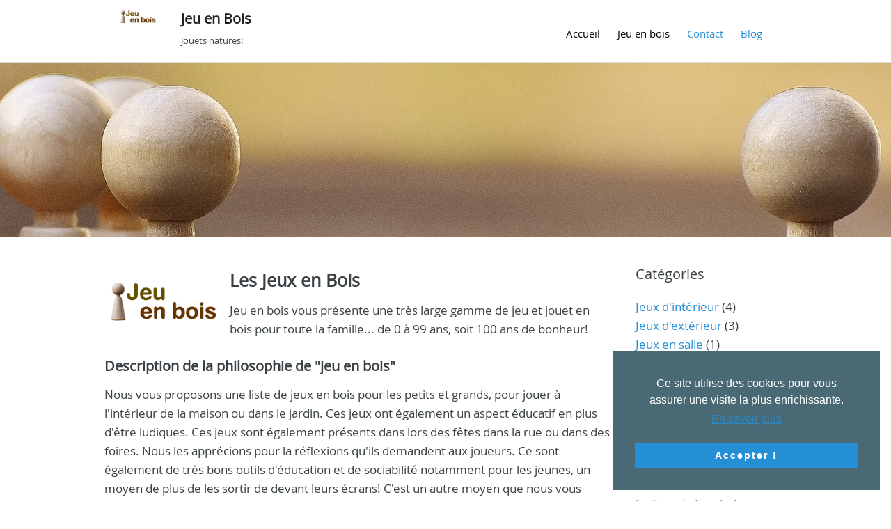

--- FILE ---
content_type: text/html; charset=UTF-8
request_url: http://jeu-en-bois.fr/
body_size: 4537
content:
<!DOCTYPE html>
<html lang="fr">
<head>
	<meta charset="utf-8">
	<meta name="viewport" content="width=device-width, user-scalable=yes, initial-scale=1.0">
	<title>Comment développer son adresse et ses reflexes ? - Jeu en Bois</title>
	<meta name="description" content="Les jeux en bois sont de bonnes idées de cadeaux, peu cher et de bonne qualité... agréables à manipuler ! Découvrez tout un univers..." />
	<meta name="keywords" content="jeu, jeux, univers, jouets, adresse, éducation, réflexion, en bois, bois, métal," />
		<link rel="icon" href="http://jeu-en-bois.fr/themes/defaut/img/favicon.png" />
	<link rel="stylesheet" href="http://jeu-en-bois.fr/themes/defaut/css/plucss.css" media="screen"/>
	<link rel="stylesheet" href="http://jeu-en-bois.fr/themes/defaut/css/theme.css" media="screen"/>
		<link rel="stylesheet" type="text/css" href="http://jeu-en-bois.fr/plugins/site.css" media="screen" />
	<link rel="alternate" type="application/rss+xml" title="Fil Rss des articles" href="http://jeu-en-bois.fr/feed/rss" />
	<link rel="alternate" type="application/rss+xml" title="Fil Rss des commentaires" href="http://jeu-en-bois.fr/feed/rss/commentaires" />
<!-- Global site tag (gtag.js) - Google Analytics -->
<script async src="https://www.googletagmanager.com/gtag/js?id=UA-135506472-1"></script>
<script>
  window.dataLayer = window.dataLayer || [];
  function gtag(){dataLayer.push(arguments);}
  gtag("js", new Date());
  gtag("config", "UA-135506472-1");
</script>
	<link rel="stylesheet" type="text/css" href="http://jeu-en-bois.fr/plugins/share_me/css/print.css" media="print" />
	<link rel="stylesheet" type="text/css" href="//cdnjs.cloudflare.com/ajax/libs/cookieconsent2/3.0.3/cookieconsent.min.css" />
<style>.frame.youtube iframe { border:0; max-width: 560px; max-height: 315px; }</style>
</head>

<body id="top" class="page mode-static">

	<header class="header sticky">

		<div class="container">

			<div class="grid">

				<div class="col sml-6">

					<div class="logo">
					
						<p class="no-margin heading-small" style="font-size: 20px; font-weight: bold;"><a class="maintitle" href="http://jeu-en-bois.fr/" title="Jeu en Bois">Jeu en Bois</a></p>
						<p class="h5" style="margin: 5px 0px 0px 0px;">Jouets natures!</p>
					
					</div>

				</div>

				<div class="col sml-6">

					<nav class="nav">

						<div class="responsive-menu">
							<label for="menu"></label>
							<input type="checkbox" id="menu">
							<ul class="menu">
								
<li class="static menu active" id="static-home"><a href="http://jeu-en-bois.fr/" title="Accueil">Accueil</a></li>
<li class="static menu active" id="static-2"><a href="http://jeu-en-bois.fr/static2/jeu-en-bois-cadeau-enfant" title="Jeu en bois">Jeu en bois</a></li>
<li class="static menu noactive" id="static-contact"><a href="http://jeu-en-bois.fr/contact" title="Contact">Contact</a></li>
								<li class="static menu noactive" id="static-blog"><a href="http://jeu-en-bois.fr/blog" title="Blog">Blog</a></li>							</ul>
						</div>

					</nav>

				</div>

			</div>

		</div>

	</header>
	
	<div class="bg"></div>

	<main class="main">

		<div class="container">

			<div class="grid">

				<div class="content col sml-12 med-9">

					<article class="article static" id="static-page-2">


						<div><h1><img src="http://jeu-en-bois.fr/data/medias/jeu-en-bois-logo.png" alt="logo jeu en bois"  ="" width="180px" align="left">Les Jeux en Bois<br></h1><p>Jeu en bois vous présente une très large gamme de jeu et jouet en bois pour toute la famille... de 0 à 99 ans, soit 100 ans de bonheur!</p><h2>Description de la philosophie de "jeu en bois"</h2></div><div><p>Nous vous proposons une liste de jeux en bois pour les petits et grands, pour jouer à l'intérieur de la maison ou dans le jardin. Ces jeux ont également un aspect éducatif en plus d'être ludiques. Ces jeux sont également présents dans lors des fêtes dans la rue ou dans des foires. Nous les apprécions pour la réflexions qu'ils demandent aux joueurs. Ce sont également de très bons outils d'éducation et de sociabilité notamment pour les jeunes, un moyen de plus de les sortir de devant leurs écrans! C'est un autre moyen que nous vous proposons pour développer leur adresse et leur réflexion. Ces jeux permettent de découvrir d'autres cultures... et pour certain, une époque. </p><p>Nous présentons des jeux traditionnels ou régionaux dont certains sont de grands classiques alors que d'autres viennent d'être inventés ! <br></p><p>La fabrication de ces objets doit être belle, le bois y paricipe pour beaucoup mais nous n'excluons pas également le métal. Nous proposons des jeux dont la manipulation est avant tout agréable. <br></p><p>Voici quelques exemples : jeu de la grenouille, le jeu du remonte-balle ou du "trou qui monte", le jeu de Quilles au Maillet, le jeu de quilles...<br> </p></div><div></div><div><h2>Jeu en bois... Qui sommes-nous?</h2></div><div><p>Nous sommes quelques amoureux des jeux en bois et souhaitons vous faire partager certains d'entre eux que nous avons découvert au cours des dernières années. Cette liste de jeu est complétée au fils des mois.</p></div><div><p>N'hésitez pas à nous faire parvenir d'autres jeux en bois que vous appréciez ainsi qu'une photo et une description des règles. Nous l'étudierons avec attention.</p></div><br>
						
					</article>

				</div>

				
	<aside class="aside col sml-12 med-3">

		<p class="h2">
			Catégories		</p>

		<ul class="cat-list unstyled-list">
			<li id="cat-1"><a class="noactive" href="http://jeu-en-bois.fr/categorie1/jeux-en-bois-d-interieur" title="Jeux d&#039;intérieur">Jeux d&#039;intérieur</a> (4)</li><li id="cat-2"><a class="noactive" href="http://jeu-en-bois.fr/categorie2/jeux-en-bois-d-exterieure" title="Jeux d&#039;extérieur">Jeux d&#039;extérieur</a> (3)</li><li id="cat-4"><a class="noactive" href="http://jeu-en-bois.fr/categorie4/jeux-en-salle" title="Jeux en salle">Jeux en salle</a> (1)</li><li id="cat-6"><a class="noactive" href="http://jeu-en-bois.fr/categorie6/jeux-de-societe" title="Jeux de société">Jeux de société</a> (2)</li><li id="cat-7"><a class="noactive" href="http://jeu-en-bois.fr/categorie7/jeux-de-plateau" title="Jeux de plateau">Jeux de plateau</a> (2)</li>		</ul>

		<p class="h2">
			Derniers articles		</p>

		<ul class="lastart-list unstyled-list">
			<li><a class="noactive" href="http://jeu-en-bois.fr/article5/le-jeu-d-echecs" title="Le jeu d&#039;échecs">Le jeu d&#039;échecs</a></li><li><a class="noactive" href="http://jeu-en-bois.fr/article4/jeu-des-petits-chevaux" title="Jeu des petits chevaux">Jeu des petits chevaux</a></li><li><a class="noactive" href="http://jeu-en-bois.fr/article3/la-boule-flamande" title="La Boule Flamande">La Boule Flamande</a></li><li><a class="noactive" href="http://jeu-en-bois.fr/article2/la-tour-de-froebel" title="La Tour de Froebel">La Tour de Froebel</a></li><li><a class="noactive" href="http://jeu-en-bois.fr/article1/jeu-du-trou-madame" title="Jeu du Trou Madame">Jeu du Trou Madame</a></li>		</ul>

		<p class="h2">
			Mots clés		</p>

		<ul class="tag-list">
			<li class="tag tag-size-8"><a class="noactive" href="http://jeu-en-bois.fr/tag/exterieur" title="extérieur">extérieur</a></li><li class="tag tag-size-6"><a class="noactive" href="http://jeu-en-bois.fr/tag/objectif" title="objectif">objectif</a></li><li class="tag tag-size-6"><a class="noactive" href="http://jeu-en-bois.fr/tag/plateau" title="plateau">plateau</a></li><li class="tag tag-size-6"><a class="noactive" href="http://jeu-en-bois.fr/tag/societe" title="société">société</a></li><li class="tag tag-size-11"><a class="noactive" href="http://jeu-en-bois.fr/tag/a-deux" title="à deux">à deux</a></li><li class="tag tag-size-3"><a class="noactive" href="http://jeu-en-bois.fr/tag/reflexion" title="réflexion">réflexion</a></li><li class="tag tag-size-3"><a class="noactive" href="http://jeu-en-bois.fr/tag/adresse" title="adresse">adresse</a></li><li class="tag tag-size-6"><a class="noactive" href="http://jeu-en-bois.fr/tag/chevaux" title="chevaux">chevaux</a></li><li class="tag tag-size-3"><a class="noactive" href="http://jeu-en-bois.fr/tag/cible" title="cible">cible</a></li><li class="tag tag-size-6"><a class="noactive" href="http://jeu-en-bois.fr/tag/seul" title="seul">seul</a></li><li class="tag tag-size-11"><a class="noactive" href="http://jeu-en-bois.fr/tag/tout-age" title="tout âge">tout âge</a></li><li class="tag tag-size-3"><a class="noactive" href="http://jeu-en-bois.fr/tag/petits-chevaux" title="petits chevaux">petits chevaux</a></li><li class="tag tag-size-6"><a class="noactive" href="http://jeu-en-bois.fr/tag/pions" title="pions">pions</a></li><li class="tag tag-size-8"><a class="noactive" href="http://jeu-en-bois.fr/tag/a-plusieurs" title="à plusieurs">à plusieurs</a></li><li class="tag tag-size-3"><a class="noactive" href="http://jeu-en-bois.fr/tag/mission" title="mission">mission</a></li><li class="tag tag-size-11"><a class="noactive" href="http://jeu-en-bois.fr/tag/jeu" title="jeu">jeu</a></li><li class="tag tag-size-3"><a class="noactive" href="http://jeu-en-bois.fr/tag/arcades" title="arcades">arcades</a></li><li class="tag tag-size-3"><a class="noactive" href="http://jeu-en-bois.fr/tag/conviviale" title="conviviale">conviviale</a></li><li class="tag tag-size-3"><a class="noactive" href="http://jeu-en-bois.fr/tag/boules" title="boules">boules</a></li><li class="tag tag-size-3"><a class="noactive" href="http://jeu-en-bois.fr/tag/terrain" title="terrain">terrain</a></li>		</ul>

		<p class="h2">
			Derniers commentaires		</p>

		<ul class="lastcom-list unstyled-list">
					</ul>

		<p class="h2">
			Archives		</p>

		<ul class="arch-list unstyled-list">
			<li id="arch-year-01"><a class="noactive" href="http://jeu-en-bois.fr/archives/2019" title="année 2019">année 2019</a> (5)</li><li id="arch-total"><a class="noactive" href="http://jeu-en-bois.fr/" title="total ">total </a> (5)</li>		</ul>

	</aside>
							
			</div>

		</div>

	</main>


	<footer class="footer">
		<div class="container">
			<p>
				<a class="maintitle" href="http://jeu-en-bois.fr/" title="Jeu en Bois">Jeu en Bois</a> - Jouets natures! &copy; 2018
			</p>
			<p>
				Généré par&nbsp;<a href="http://www.pluxml.org" title="Blog ou Cms sans base de données">PluXml</a>
				en&nbsp;0.003s&nbsp;
				Compression GZIP activée&nbsp;- 
				<a rel="nofollow" href="http://jeu-en-bois.fr/core/admin/" title="Administration">Administration</a>
			</p>
			<ul class="menu">
				<li><a href="http://jeu-en-bois.fr/feed/rss" title="Fil Rss des articles">Fil des articles</a></li>
				<li><a href="http://jeu-en-bois.fr/feed/rss/commentaires" title="Fil Rss des commentaires">Fil des commentaires</a></li>
				<li><a href="http://jeu-en-bois.fr/#top" title="Remonter en haut de page">Haut de page</a></li>
			</ul>
		</div>
	</footer>

	<script type="text/javascript"> <!-- #### plugin share_me #### -->
		<!-- find the finest addons for PluXml @ Bazooka07's repository: http://kazimentou.fr -->

	(function(theClassName) {

		'use strict';

		// building some useful constants
		const ACCOUNTS = {
		};
		const NETWORKS = {
			twitter: {url: 'https://twitter.com/intent/tweet?text=#title#&via=#account#&url=#url#&hashtags=#tags#', h: 480, w: 750},
			facebook: {url: 'https://www.facebook.com/sharer.php?u=#url#&t=#title#', h: 500, w: 500},
			linkedin: {url: 'https://www.linkedin.com/shareArticle?mini=true&url=#url#&title=#title#', h: 550, w: 700},
			pinterest: {url: 'https://www.pinterest.com/pin/create/button/?url=#url#&media=#media#&description=#notes#', h: 450, w: 850}
		};

		// callback function in response on click event
		function popup(event) {
			if(event.target.tagName == 'IMG') {
				var network = event.target.getAttribute('data');
				if(network != null) {
					if(network in NETWORKS) {
						event.preventDefault();
						var datas = this.dataset;
						var nw = NETWORKS[network];
						var href = nw.url;
						var matches = href.match(/#\w+#/g);
						if(matches != null) {
							matches.forEach(function(tag) {
								if(tag == '#account#') {
									// for some network, it's better to give an account, e.g.: Twitter, Facebook
									if(network in ACCOUNTS) {
										href = href.replace(tag, ACCOUNTS[network], href);
									}
								} else {
									var key = tag.substring(1, tag.length-1);
									var newValue = (key in datas) ? datas[key] : '';
									href = href.replace(tag, newValue);
								}
							});
							href = encodeURI(href);
							var top = (screen.height - nw.h) / 2, left = (screen.width - nw.w) / 2;
							var options = 'menubar=no, toolbar=no, resizable=yes, scrollbars=no, width='+nw.w+', height='+nw.h+', top='+top+', left='+left;
							window.open(href, '', options);
						}
					} else {
						console.log('Unknown social network: ' + network);
					}
				}
			}
		};

		// Add eventListeners at every element with theClassName class
		var toolbars = document.getElementsByClassName(theClassName);
		if(toolbars.length > 0) {
			for(var i=0, iMax=toolbars.length; i<iMax; i++) {
				toolbars.item(i).addEventListener('click', popup);
			}
		}
	})('social-buttons');
	</script>
<!--
2/jeu-en-bois-cadeau-enfant
-->
>
	<script src="//cdnjs.cloudflare.com/ajax/libs/cookieconsent2/3.0.3/cookieconsent.min.js"></script>
	<script><!-- Cookie consent in appliance of the european laws -->
	window.addEventListener("load", function() {
		window.cookieconsent.initialise({
			content: {
href: 'http://jeu-en-bois.fr/static2/jeu-en-bois-cadeau-enfant',
	message: 'Ce site utilise des cookies pour vous assurer une visite la plus enrichissante.',
	dismiss: 'Accepter !',
	allow: 'Autoriser les cookies',
	link: 'En savoir plus'
			},
			cookie: {
				expiryDays: 7
			},
			theme: 'share_me',
			position: 'bottom-right'
		})
	});
	</script>
</body>

</html>


--- FILE ---
content_type: text/css
request_url: http://jeu-en-bois.fr/themes/defaut/css/plucss.css
body_size: 5033
content:
/*
# ------------------ BEGIN LICENSE BLOCK ------------------
#
# This file is part of PluXml : http://www.pluxml.org
#
# Package		plucss.css
# Version		1.3
# Copyright (c)	2014-2017 PluXml
# Authors		Jos, Stéphane F
# Licensed under the GPL license.
# See http://www.gnu.org/licenses/gpl.html
#
# ------------------- END LICENSE BLOCK -------------------
*/

/* ---------- RESET CSS ---------- */

*,
*:after,
*:before {
	box-sizing: border-box;
}
html {
	font-size: 62.5%;
}
body {
	font-family: sans-serif;
	font-size: 1.5rem;
	line-height: 1.5;
	margin: 0;
}
a {
	background: transparent;
}
a:active,
a:hover {
	outline: 0;
}
abbr {
	border-bottom: none;
	cursor: help;
	text-decoration: underline dotted;
}
b,
strong {
	font-weight: bold;
}
blockquote {
	font-style: italic;
}
code,
kbd,
pre,
samp {
	font-family: monospace;
	font-size: 1.5rem;
}
details,
main,
summary {
	display: block;
}
dfn {
	font-style: italic;
}
figure {
	margin: 0;
}
h1,
h2,
h3,
h4,
h5,
h6 {
	line-height: 1;
	margin: 3rem 0 1.5rem 0;
/*	font-weight: 500;*/
	font-weight: bold;
}
hr {
	height: 0;
}
img {
	border: 0;
	height: auto;
	max-width: 100%;
}
pre {
	overflow: auto;
}
progress {
    vertical-align: baseline;
}
small {
	font-size: 1.17rem;
}
sub,
sup,
.sup {
	font-size: 1.17rem;
	line-height: 0;
	position: relative;
	vertical-align: baseline;
}
sup,
.sup {
	top: -0.75rem;
}
sub {
	bottom: -0.75rem;
}
svg:not(:root) {
	overflow: hidden;
}
fieldset {
	border: none;
	padding: 0;
}
legend {
	margin-bottom: 1.5rem;
	padding: 0;
}
label {
	display: block;
	padding-bottom: .3rem;
}
button,
input,
select,
textarea {
	font: inherit;
	height: 3rem;
	margin: 0;
	outline: none;
	padding-left: .4rem;
	padding-right: .4rem;
	width: 100%;
}
button,
input {
	overflow: visible;
}
button::-moz-focus-inner,
input::-moz-focus-inner {
	border: 0;
	padding: 0;
}
button,
[type="button"],
[type="reset"],
[type="submit"] {
	border-color: transparent;
	cursor: pointer;
	padding-left: .7rem;
	padding-right: .7rem;
	width: auto;
}
textarea {
	height: auto;
	overflow: auto;
}
select {
	padding-left: .2rem;
	padding-right: 0;
}
optgroup {
	font-weight: bold;
	font-style: normal;
}
[type="checkbox"],
[type="radio"] {
	height: auto;
	padding: 0;
	width: auto;
}
[type="file"] {
	height: auto;
	padding: 0;
}
[disabled]:hover {
	cursor: not-allowed;
}
table {
	border-collapse: collapse;
	border-spacing: 0;
}
caption,
th {
	text-align: left;
}
tr {
	border-bottom: 1px solid;
}
td,
th {
	height: 3.5rem;
	padding-left: .7rem;
	padding-right: .7rem;
}

/* ---------- TYPOGRAPHY ---------- */

body {
	color: #444;
}
a {
	color: #258fd6;
	text-decoration: none;
}
a:active,
a:hover {
	color: #444;
	text-decoration: underline;
}
cite:before {
	content: "— ";
}
.h1,.s1,
.h2,.s2,
.h3,.s3,
.h4,.s4,
.h5,.s5,
.h6,.s6 {
	height: auto;
}
h1,
.h1,
.s1 {
	font-size: 2.5rem;
}
h2,
.h2,
.s2 {
	font-size: 2rem;
}
h3,
.h3,
.s3 {
	font-size: 1.67rem;
}
h4,
.h4,
.s4 {
	font-size: 1.5rem;
}
h5,
.h5,
.s5 {
	font-size: 1.33rem;
}
h6,
.h6,
.s6 {
	font-size: 1.17rem;
}
.heading-large {
	font-size: 8rem;
}
.heading-medium {
	font-size: 6.5rem;
}
.heading-small {
	font-size: 4rem;
}
.text-blue {
	color: #258fd6;
}
.text-green {
	color: #239c56;
}
.text-orange {
	color: #da7418;
}
.text-red {
	color: #e43d29;
}
ul.inline-list {
	font-size: 0rem;
	margin: 1.5rem 0;
	padding-left: 0;
}
ul.inline-list li {
	display: inline-block;
	list-style-type: none;
	margin-left: .5rem;
	font-size: 1.5rem;
}
ul.inline-list li:first-child {
	margin-left: 0;
}
ul.unstyled-list {
	padding-left: 0;
}
ul.unstyled-list li {
	list-style-type: none;
}
::-webkit-input-placeholder { /* Chrome/Opera/Safari */
	font-style: italic;
	color: #999;
}
::-moz-placeholder { /* Firefox 19+ */
	font-style: italic;
	color: #999;
}
:-ms-input-placeholder { /* IE 10+ */
	font-style: italic;
	color: #999;
}
:-moz-placeholder { /* Firefox 18- */
	font-style: italic;
	color: #999;
}

/* ---------- TABLE ---------- */

tr {
	border-color: #bbb;
	transition-duration: .2s;
}
tr:hover {
	background-color: #dbedf9;
	transition-duration: .2s;
}
.scrollable-table {
	overflow: auto;
}

/* ---------- FORM ---------- */

form .col {
	margin-bottom: 1.5rem;
}
form.inline-form button,
form.inline-form input,
form.inline-form label,
form.inline-form select,
form.inline-form textarea {
	display: inline-block;
	width: auto;
}
form .col.label-centered {
	margin-bottom: 0;
}
form .label-centered label {
	padding-top: .3rem;
}
button,
input,
select,
textarea {
	border: 1px solid #bbb;
	border-radius: .3rem;
	transition-duration: .2s;
}
input:focus,
select:focus,
textarea:focus {
	border: 1px solid #258fd6;
	transition-duration: .2s;
}
[type="file"] {
	border: none;
}
button,
input[type="button"],
input[type="reset"],
input[type="submit"] {
	background-color: #777;
	color: #fff;
	transition-duration: .2s;
}
button:hover,
input[type="button"]:hover,
input[type="reset"]:hover,
input[type="submit"]:hover {
	background-color: #555;
	transition-duration: .2s;
}
button[disabled],
input[disabled],
select[disabled],
textarea[disabled],
button[disabled]:hover,
input[disabled]:hover,
select[disabled]:hover,
textarea[disabled]:hover {
	background-color: #ddd;
	color: #aaa;
}
button.blue,
input[type="button"].blue,
input[type="reset"].blue,
input[type="submit"].blue {
	background-color: #258fd6;
	color: #eee;
}
button.blue:hover,
input[type="button"].blue:hover,
input[type="reset"].blue:hover,
input[type="submit"].blue:hover {
	background-color: #1f77b1;
}
button.green,
input[type="button"].green,
input[type="reset"].green,
input[type="submit"].green {
	background-color: #239c56;
	color: #eee;
}
button.green:hover,
input[type="button"].green:hover,
input[type="reset"].green:hover,
input[type="submit"].green:hover {
	background-color: #1c7943;
}
button.orange,
input[type="button"].orange,
input[type="reset"].orange,
input[type="submit"].orange {
	background-color: #da7418;
	color: #eee;
}
button.orange:hover,
input[type="button"].orange:hover,
input[type="reset"].orange:hover,
input[type="submit"].orange:hover {
	background-color: #b46014;
}
button.red,
input[type="button"].red,
input[type="reset"].red,
input[type="submit"].red {
	background-color: #e43d29;
	color: #eee;
}
button.red:hover,
input[type="button"].red:hover,
input[type="reset"].red:hover,
input[type="submit"].red:hover {
	background-color: #bc2818;
}
button.yellow,
input[type="button"].yellow,
input[type="reset"].yellow,
input[type="submit"].yellow {
	background-color: #e0a800;
	color: #eee;
}
button.yellow:hover,
input[type="button"].yellow:hover,
input[type="reset"].yellow:hover,
input[type="submit"].yellow:hover {
	background-color: #d39e00;
}

/* ---------- NAVIGATION ---------- */

.menu {
	font-size: 0rem;
	margin: 0;
	padding-left: 0;
}
.menu li {
	display: inline-block;
	font-size: 1.5rem;
	list-style-type: none;
	margin-left: 1.5rem;
}
.menu li:first-child {
	margin-left: 0;
}
.menu li.active a {
	color: #444;
}
.menu.vertical li {
	display: block;
	margin-left: 0;
}
.menu.expanded li {
	margin-left: 0;
	transition-duration: .2s;
}
.menu.expanded li:hover {
	border-radius: .3rem;
	background-color: #ddd;
	transition-duration: .2s;
}
.menu.expanded li a {
	border-radius: .3rem;
	display: block;
	height: 3.5rem;
	line-height: 3.5rem;
	padding-left: .7rem;
	padding-right: .7rem;
}
.menu.expanded li a:hover {
	text-decoration: none;
}
.menu.breadcrumb li + li:before,
.menu.expanded.breadcrumb > li + li a:before {
	content: "/";
}
.menu.breadcrumb li + li:before,
.menu.expanded.breadcrumb > li + li:before,
.menu.expanded.breadcrumb > li + li a:before {
	margin-right: .7rem;
}
.menu.expanded.breadcrumb > li + li:before {
	content: none;
}
.menu.expanded li.active a,
.menu.expanded li.active:hover {
	background-color: #258fd6;
	color: #fff;
}
.responsive-menu label {
	background-color: #444;
	color: #fff;
	cursor: pointer;
	text-align: center;
}
.responsive-menu label,
.responsive-menu input[type=checkbox] {
	display: none;
}
.responsive-menu label {
	height: 3.5rem;
	line-height: 3.5rem;
	padding-left: .7rem;
	padding-right: .7rem;
}
.responsive-menu input[type=checkbox]:checked+ul {
	display: block;
}

@media (max-width: 47.938rem) {
	.responsive-menu ul {
		display: none;
	}
	.responsive-menu label,
	.responsive-menu ul li {
		display: block;
		margin-left: 0
	}
	.responsive-menu ul li:hover {
		background-color: #ddd;
	}
	.responsive-menu ul li a {
		display: block;
		height: 3.5rem;
		line-height: 3.5rem;
		padding-left: .7rem;
		padding-right: .7rem;
	}
	.responsive-menu ul li a:hover {
		text-decoration: none;
	}
	.responsive-menu .menu.breadcrumb li + li:before,
	.responsive-menu .menu.expanded.breadcrumb > li + li a:before {
		content: none;
	}
	.responsive-menu ul li.active a,
	.responsive-menu ul li.active:hover {
		background-color: #258fd6;
		color: #fff;
	}
}

/* Pagination */

.pagination {
	margin: 0;
	padding: 0;
	width: 100%;
}
.pagination ul,
.pagination ul ul {
	display: inline-block;
	margin: 0;
	padding: 0;
}
.pagination li,
.pagination li li {
	display: inline-block;
	font-size: 1.5rem;
	list-style-type: none;
	margin: 10px;
	cursor: pointer;
}
.pagination li.active a {
	color: #ff0000;
}
.pagination li.disabled a {
	color: #999;
}
.pagination li.disabled a:hover {
	text-decoration: none;
}

/* ---------- OTHER COMPONENTS ---------- */

.modal-mask {
	position: fixed;
	z-index: 9998;
	top: 0;
	left: 0;
	width: 100%;
	height: 100%;
	background-color: rgba(0, 0, 0, .5);
	transition: opacity .3s ease;
}
.modal-container {
	width: 450px;
	margin: 40px auto 0;
	padding: 20px 30px;
	background-color: #fff;
	border-radius: 2px;
	box-shadow: 0 2px 8px rgba(0, 0, 0, .33);
	transition: all .3s ease;
	font-family: Helvetica, Arial, sans-serif;
}
.modal-header {
	margin-top: 0;
}
.modal-body {
	margin: 20px 0;
}
.modal-footer {
	margin: 20px 0;
	text-align: right;
}
.modal-container button:hover {
	color: #333;
	background-color: transparent;
}
.modal-btn-close {
	background: transparent;
	border: 0;
	height: 1rem;
	line-height: 1rem;
	margin-left: .2rem;
	margin-right: -2px;
	padding: 0 2px;
	text-decoration: none;
	width: 1rem;
	color: #999;
}
.modal-btn-close:after {
	display: inline-block;
	content: "\00d7"; /* This will render the 'X' */
}

.gallery {
	list-style: none;
	margin-left: -1.5rem;
	margin-right: -1.5rem;
	overflow: hidden;
	padding-left: 0;
}
.gallery li {
	float: left;
	padding: 0 1.5rem 1.5rem 1.5rem;
}
.alert {
	border-radius: .3rem;
	margin-bottom: 1.5rem;
	padding: 1.5rem;
}
.alert a,
.alert a:hover {
	color: inherit;
}
.alert.blue {
	background-color: #dbedf9;
	color: #258fd6;
}
.alert.green {
	background-color: #d3f5e2;
	color: #239c56;
}
.alert.orange {
	background-color: #fbe8d9;
	color: #da7418;
}
.alert.red {
	background-color: #fce4e2;
	color: #e43d29;
}
.button {
	background-color: #777;
	border-radius: .3rem;
	color: #fff;
	padding: .9rem .7rem;
	transition-duration: .2s;
}
.button:hover {
	background-color: #555;
	text-decoration: none;
	transition-duration: .2s;
}
.button.blue {
	background-color: #258fd6;
	color: #eee;
}
.button.blue:hover {
	background-color: #1f77b1;
}
.button.green {
	background-color: #239c56;
	color: #eee;
}
.button.green:hover {
	background-color: #1c7943;
}
.button.orange {
	background-color: #da7418;
	color: #eee;
}
.button.orange:hover {
	background-color: #b46014;
}
.button.red {
	background-color: #e43d29;
	color: #eee;
}
.button.red:hover {
	background-color: #bc2818;
}
.button.yellow {
	background-color: #e0a800;
	color: #eee;
}
.button.yellow:hover {
	background-color: #d39e00;
}
.progress {
	background-color: #fff;
	border-radius: .3rem;
	border: 1px solid #bbb;
	position: relative;
	width: 100%;
}
.progress span {
	background-color: #258fd6;
	border-radius: .3rem;
	color: #fff;
	display: block;
	height: 3.5rem;
	line-height: 3.5rem;
	min-width: 2.2rem;
	overflow: hidden;
	position: relative;
	text-align: center;
}
.progress span[style="width: 0%;"] {
	background: none;
	color: #444;
}
.badge,
.label {
	background-color: #258fd6;
	border-radius: .3rem;
	color: #fff;
	display: inline-block;
	margin-left: .4rem;
}
.badge {
	line-height: 1;
	padding: .2rem;
}
.menu.expanded .active a .badge {
	background-color: #fff;
	color: #258fd6;
}
.menu.vertical .badge {
	float: right;
}
.menu.vertical.expanded .badge {
	margin-top: .8rem;
}
.label {
	padding: .25rem .4rem;
}
.frame {
	height: 0;
	padding-top: 56.25%;
	position: relative;
}
.frame embed,
.frame iframe,
.frame object,
.frame video {
	height: 100%;
	left: 0;
	position: absolute;
	top: 0;
	width: 100%;
}
.img-circle {
	border-radius: 50%;
}
.img-rounded {
	border-radius: .3rem;
}

/* -- Tooltip -- */

a.tooltip {
	position: relative;
	display: inline;
}
a.tooltip span {
	font-size: 1.3rem;
	line-height: 1.7rem;
	position: absolute;
	min-width:140px;
	color: #fff;
	background: #555;
	min-height: 30px;
	text-align: center;
	visibility: hidden;
	border-radius: 4px;
	opacity: 0;
	-webkit-transition: opacity 0.3s ease-in-out;
	-moz-transition: opacity 0.3s ease-in-out;
	-ms-transition: opacity 0.3s ease-in-out;
	-o-transition: opacity 0.3s ease-in-out;
	transition: opacity 0.3s ease-in-out;
}
a.tooltip span:after {
	content: '';
	position: absolute;
 	width: 0; height: 0;
}
a:hover.tooltip span {
	visibility: visible;
	opacity:1;
	z-index: 999;
}
a.tooltip.tooltip-top span:after {
	top: 100%;
	left: 50%;
	margin-left: -8px;
	border-top: 8px solid #555;
	border-right: 8px solid transparent;
	border-left: 8px solid transparent;
}
a:hover.tooltip-top span {
	bottom: 30px;
	left: 50%;
	margin-left: -76px;
}
a.tooltip.tooltip-right span:after {
	top: 50%;
	right: 100%;
	margin-top: -8px;
	border-right: 8px solid #555;
	border-top: 8px solid transparent;
	border-bottom: 8px solid transparent;
}
a:hover.tooltip-right span {
	left: 100%;
	top: 50%;
	margin-top: -15px;
	margin-left: 15px;
}
a.tooltip.tooltip-bottom span:after {
	bottom: 100%;
	left: 50%;
	margin-left: -8px;
	border-bottom: 8px solid #555;
	border-right: 8px solid transparent;
	border-left: 8px solid transparent;	
}
a:hover.tooltip-bottom span {
	top: 30px;
	left: 50%;
	margin-left: -76px;
}
a.tooltip.tooltip-left span:after {
	top: 50%;
	left: 100%;
	margin-top: -8px;
	border-left: 8px solid #555;
	border-top: 8px solid transparent;
	border-bottom: 8px solid transparent;
}
a:hover.tooltip-left span {
	right: 100%;
	top: 50%;
	margin-top: -15px;
	margin-right: 15px;
}

/* ---------- HELPER ---------- */

.text-left {
	text-align: left;
}
.text-center {
	text-align: center;
}
.text-right {
	text-align: right;
}
.text-justify {
	text-align: justify;
}
.float-left {
	float: left;
}
.float-center {
	display: block;
	margin-left: auto;
	margin-right: auto;
}
.float-right {
	float: right;
}
.float-none {
	float: none;
}
.show {
	display: block;
}
.hide {
	display: none;
}
.full-width {
	width: 100%;
}
.width-auto {
	width: auto;
}
.no-margin {
	margin: 0;
}
.no-padding {
	padding: 0;
}
.sticky {
	position: -webkit-sticky;
	position: sticky;
	top: 0;
}

/* ---------- GRID, GALLERY, AND HELPER ---------- */

.container {
	margin: 0 auto;
	max-width: 1280px;
	padding-left: 1.5rem;
	padding-right: 1.5rem;
	width: 100%;
}
.grid {
	overflow: hidden;
	margin-left: -1.5rem;
	margin-right: -1.5rem;
}
.col {
	float: left;
	position: relative;
	min-height: 1px;
	padding-left: 1.5rem;
	padding-right: 1.5rem;
	width: 100%;
}
.col.sml-1,
.gallery.sml-1 li {
	width: 8.3333%;
}
.col.sml-2,
.gallery.sml-2 li {
	width: 16.6666%;
}
.col.sml-3,
.gallery.sml-3 li {
	width: 25%;
}
.col.sml-4,
.gallery.sml-4 li {
	width: 33.3333%;
}
.col.sml-5,
.gallery.sml-5 li {
	width: 41.6666%;
}
.col.sml-6,
.gallery.sml-6 li {
	width: 50%;
}
.col.sml-7,
.gallery.sml-7 li {
	width: 58.3333%;
}
.col.sml-8,
.gallery.sml-8 li {
	width: 66.6666%;
}
.col.sml-9,
.gallery.sml-9 li {
	width: 75%;
}
.col.sml-10,
.gallery.sml-10 li {
	width: 83.3333%;
}
.col.sml-11,
.gallery.sml-11 li {
	width: 91.6666%;
}
.col.sml-12,
.gallery.sml-12 li {
	width: 100%;
}
.col.sml-push-0 {
	left: auto;
}
.col.sml-push-1 {
	left: 8.3333%;
}
.col.sml-push-2 {
	left: 16.6666%;
}
.col.sml-push-3 {
	left: 25%;
}
.col.sml-push-4 {
	left: 33.3333%;
}
.col.sml-push-5 {
	left: 41.6666%;
}
.col.sml-push-6 {
	left: 50%;
}
.col.sml-push-7 {
	left: 58.3333%;
}
.col.sml-push-8 {
	left: 66.6666%;
}
.col.sml-push-9 {
	left: 75%;
}
.col.sml-push-10 {
	left: 83.3333%;
}
.col.sml-push-11 {
	left: 91.6666%;
}
.col.sml-push-12 {
	left: 100%;
}
.col.sml-pull-0 {
	right: auto;
}
.col.sml-pull-1 {
	right: 8.3333%;
}
.col.sml-pull-2 {
	right: 16.6666%;
}
.col.sml-pull-3 {
	right: 25%;
}
.col.sml-pull-4 {
	right: 33.3333%;
}
.col.sml-pull-5 {
	right: 41.6666%;
}
.col.sml-pull-6 {
	right: 50%;
}
.col.sml-pull-7 {
	right: 58.3333%;
}
.col.sml-pull-8 {
	right: 66.6666%;
}
.col.sml-pull-9 {
	right: 75%;
}
.col.sml-pull-10 {
	right: 83.3333%;
}
.col.sml-pull-11 {
	right: 91.6666%;
}
.col.sml-pull-12 {
	right: 100%;
}
.col.sml-offset-0 {
	margin-left: 0;
}
.col.sml-offset-1 {
	margin-left: 8.3333%;
}
.col.sml-offset-2 {
	margin-left: 16.6666%;
}
.col.sml-offset-3 {
	margin-left: 25%;
}
.col.sml-offset-4 {
	margin-left: 33.3333%;
}
.col.sml-offset-5 {
	margin-left: 41.6666%;
}
.col.sml-offset-6 {
	margin-left: 50%;
}
.col.sml-offset-7 {
	margin-left: 58.3333%;
}
.col.sml-offset-8 {
	margin-left: 66.6666%;
}
.col.sml-offset-9 {
	margin-left: 75%;
}
.col.sml-offset-10 {
	margin-left: 83.3333%;
}
.col.sml-offset-11 {
	margin-left: 91.6666%;
}
.col.sml-offset-12 {
	margin-left: 100%;
}
.col.sml-centered {
	float: none;
	margin-left: auto;
	margin-right: auto;
}
.col.sml-uncentered {
	float: left;
}
.sml-h1 {
	font-size: 2.5rem;
}
.sml-h2 {
	font-size: 2rem;
}
.sml-h3 {
	font-size: 1.67rem;
}
.sml-h4 {
	font-size: 1.5rem;
}
.sml-h5 {
	font-size: 1.33rem;
}
.sml-h6 {
	font-size: 1.17rem;
}
.sml-text-left {
	text-align: left;
}
.sml-text-center {
	text-align: center;
}
.sml-text-right {
	text-align: right;
}
.sml-text-justify {
	text-align: justify;
}
.sml-float-left {
	float: left;
}
.sml-float-center {
	margin-left: auto;
	margin-right: auto;
}
.sml-float-right {
	float: right;
}
.sml-float-none {
	float: none;
}
.sml-show {
	display: block;
}
.sml-hide {
	display: none;
}
.sml-full-width {
	width: 100%;
}
.sml-width-auto {
	width: auto;
}
.sml-no-margin {
	margin: 0;
}
.sml-no-padding {
	padding: 0;
}

@media (min-width: 48rem) {

	.container {
		padding-left: 2rem;
		padding-right: 2rem;
	}
	.col.med-1,
	.gallery.med-1 li {
		width: 8.3333%;
	}
	.col.med-2,
	.gallery.med-2 li {
		width: 16.6666%;
	}
	.col.med-3,
	.gallery.med-3 li {
		width: 25%;
	}
	.col.med-4,
	.gallery.med-4 li {
		width: 33.3333%;
	}
	.col.med-5,
	.gallery.med-5 li {
		width: 41.6666%;
	}
	.col.med-6,
	.gallery.med-6 li {
		width: 50%;
	}
	.col.med-7,
	.gallery.med-7 li {
		width: 58.3333%;
	}
	.col.med-8,
	.gallery.med-8 li {
		width: 66.6666%;
	}
	.col.med-9,
	.gallery.med-9 li {
		width: 75%;
	}
	.col.med-10,
	.gallery.med-10 li {
		width: 83.3333%;
	}
	.col.med-11,
	.gallery.med-11 li {
		width: 91.6666%;
	}
	.col.med-12,
	.gallery.med-12 li {
		width: 100%;
	}
	.col.med-push-0 {
		left: auto;
	}
	.col.med-push-1 {
		left: 8.3333%;
	}
	.col.med-push-2 {
		left: 16.6666%
	 }
	.col.med-push-3 {
		left: 25%;
	}
	.col.med-push-4 {
		left: 33.3333%;
	}
	.col.med-push-5 {
		left: 41.6666%;
	}
	.col.med-push-6 {
		left: 50%;
	}
	.col.med-push-7 {
		left: 58.3333%;
	}
	.col.med-push-8 {
		left: 66.6666%;
	}
	.col.med-push-9 {
		left: 75%;
	}
	.col.med-push-10 {
		left: 83.3333%;
	}
	.col.med-push-11 {
		left: 91.6666%;
	}
	.col.med-push-12 {
		left: 100%;
	}
	.col.med-pull-0 {
		right: auto;
	}
	.col.med-pull-1 {
		right: 8.3333%;
	}
	.col.med-pull-2 {
		right: 16.6666%;
	}
	.col.med-pull-3 {
		right: 25%;
	}
	.col.med-pull-4 {
		right: 33.3333%;
	}
	.col.med-pull-5 {
		right: 41.6666%;
	}
	.col.med-pull-6 {
		right: 50%;
	}
	.col.med-pull-7 {
		right: 58.3333%;
	}
	.col.med-pull-8 {
		right: 66.6666%;
	}
	.col.med-pull-9 {
		right: 75%;
	}
	.col.med-pull-10 {
		right: 83.3333%;
	}
	.col.med-pull-11 {
		right: 91.6666%;
	}
	.col.med-pull-12 {
		right: 100%;
	}
	.col.med-offset-0 {
		margin-left: 0;
	}
	.col.med-offset-1 {
		margin-left: 8.3333%;
	}
	.col.med-offset-2 {
		margin-left: 16.6666%;
	}
	.col.med-offset-3 {
		margin-left: 25%;
	}
	.col.med-offset-4 {
		margin-left: 33.3333%;
	}
	.col.med-offset-5 {
		margin-left: 41.6666%;
	}
	.col.med-offset-6 {
		margin-left: 50%;
	}
	.col.med-offset-7 {
		margin-left: 58.3333%;
	}
	.col.med-offset-8 {
		margin-left: 66.6666%;
	}
	.col.med-offset-9 {
		margin-left: 75%;
	}
	.col.med-offset-10 {
		margin-left: 83.3333%;
	}
	.col.med-offset-11 {
		margin-left: 91.6666%;
	}
	.col.med-offset-12 {
		margin-left: 100%;
	}
	.col.med-centered {
		float: none;
		margin-left: auto;
		margin-right: auto;
	}
	.col.med-uncentered {
		float: left;
	}
	.med-h1 {
		font-size: 2.5rem;
	}
	.med-h2 {
		font-size: 2rem;
	}
	.med-h3 {
		font-size: 1.67rem;
	}
	.med-h4 {
		font-size: 1.5rem;
	}
	.med-h5 {
		font-size: 1.33rem;
	}
	.med-h6 {
		font-size: 1.17rem;
	}
	.med-text-left {
		text-align: left;
	}
	.med-text-center {
		text-align: center;
	}
	.med-text-right {
		text-align: right;
	}
	.med-text-justify {
		text-align: justify;
	}
	.med-float-left {
		float: left;
	}
	.med-float-center {
		margin-left: auto;
		margin-right: auto;
	}
	.med-float-right {
		float: right;
	}
	.med-float-none {
		float: none;
	}
	.med-show {
		display: block;
	}
	.med-hide {
		display: none;
	}
	.med-full-width {
		width: 100%;
	}
	.med-width-auto {
		width: auto;
	}
	.med-no-margin {
		margin: 0;
	}
	.med-no-padding {
		padding: 0;
	}
}

@media (min-width: 64rem) {

	.container {
		padding-left: 3rem;
		padding-right: 3rem;
	}
	.col.lrg-1,
	.gallery.lrg-1 li {
		width: 8.3333%;
	}
	.col.lrg-2,
	.gallery.lrg-2 li {
		width: 16.6666%;
	}
	.col.lrg-3,
	.gallery.lrg-3 li {
		width: 25%;
	}
	.col.lrg-4,
	.gallery.lrg-4 li {
		width: 33.3333%;
	}
	.col.lrg-5,
	.gallery.lrg-5 li {
		width: 41.6666%;
	}
	.col.lrg-6,
	.gallery.lrg-6 li {
		width: 50%;
	}
	.col.lrg-7,
	.gallery.lrg-7 li {
		width: 58.3333%;
	}
	.col.lrg-8,
	.gallery.lrg-8 li {
		width: 66.6666%;
	}
	.col.lrg-9,
	.gallery.lrg-9 li {
		width: 75%;
	}
	.col.lrg-10,
	.gallery.lrg-10 li {
		width: 83.3333%;
	}
	.col.lrg-11,
	.gallery.lrg-11 li {
		width: 91.6666%;
	}
	.col.lrg-12,
	.gallery.lrg-12 li {
		width: 100%;
	}
	.col.lrg-push-0 {
		left: auto;
	}
	.col.lrg-push-1 {
		left: 8.3333%;
	}
	.col.lrg-push-2 {
		left: 16.6666%;
	}
	.col.lrg-push-3 {
		left: 25%;
	}
	.col.lrg-push-4 {
		left: 33.3333%;
	}
	.col.lrg-push-5 {
		left: 41.6666%;
	}
	.col.lrg-push-6 {
		left: 50%;
	}
	.col.lrg-push-7 {
		left: 58.3333%;
	}
	.col.lrg-push-8 {
		left: 66.6666%;
	}
	.col.lrg-push-9 {
		left: 75%;
	}
	.col.lrg-push-10 {
		left: 83.3333%;
	}
	.col.lrg-push-11 {
		left: 91.6666%;
	}
	.col.lrg-push-12 {
		left: 100%;
	}
	.col.lrg-pull-0 {
		right: auto;
	}
	.col.lrg-pull-1 {
		right: 8.3333%;
	}
	.col.lrg-pull-2 {
		right: 16.6666%;
	}
	.col.lrg-pull-3 {
		right: 25%;
	}
	.col.lrg-pull-4 {
		right: 33.3333%;
	}
	.col.lrg-pull-5 {
		right: 41.6666%;
	}
	.col.lrg-pull-6 {
		right: 50%;
	}
	.col.lrg-pull-7 {
		right: 58.3333%;
	}
	.col.lrg-pull-8 {
		right: 66.6666%;
	}
	.col.lrg-pull-9 {
		right: 75%;
	}
	.col.lrg-pull-10 {
		right: 83.3333%;
	}
	.col.lrg-pull-11 {
		right: 91.6666%;
	}
	.col.lrg-pull-12 {
		right: 100%;
	}
	.col.lrg-offset-0 {
		margin-left: 0;
	}
	.col.lrg-offset-1 {
		margin-left: 8.3333%;
	}
	.col.lrg-offset-2 {
		margin-left: 16.6666%;
	}
	.col.lrg-offset-3 {
		margin-left: 25%;
	}
	.col.lrg-offset-4 {
		margin-left: 33.3333%;
	}
	.col.lrg-offset-5 {
		margin-left: 41.6666%;
	}
	.col.lrg-offset-6 {
		margin-left: 50%;
	}
	.col.lrg-offset-7 {
		margin-left: 58.3333%;
	}
	.col.lrg-offset-8 {
		margin-left: 66.6666%;
	}
	.col.lrg-offset-9 {
		margin-left: 75%;
	}
	.col.lrg-offset-10 {
		margin-left: 83.3333%;
	}
	.col.lrg-offset-11 {
		margin-left: 91.6666%;
	}
	.col.lrg-offset-12 {
		margin-left: 100%;
	}
	.col.lrg-centered {
		float: none;
		margin-left: auto;
		margin-right: auto;
	}
	.col.lrg-uncentered {
		float: left;
	}
	.lrg-h1 {
		font-size: 2.5rem;
	}
	.lrg-h2 {
		font-size: 2rem;
	}
	.lrg-h3 {
		font-size: 1.67rem;
	}
	.lrg-h4 {
		font-size: 1.5rem;
	}
	.lrg-h5 {
		font-size: 1.33rem;
	}
	.lrg-h6 {
		font-size: 1.17rem;
	}
	.lrg-text-left {
		text-align: left;
	}
	.lrg-text-center {
		text-align: center;
	}
	.lrg-text-right {
		text-align: right;
	}
	.lrg-text-justify {
		text-align: justify;
	}
	.lrg-float-left {
		float: left;
	}
	.lrg-float-center {
		margin-left: auto;
		margin-right: auto;
	}
	.lrg-float-right {
		float: right;
	}
	.lrg-float-none {
		float: none;
	}
	.lrg-show {
		display: block;
	}
	.lrg-hide {
		display: none;
	}
	.lrg-full-width {
		width: 100%;
	}
	.lrg-width-auto {
		width: auto;
	}
	.lrg-no-margin {
		margin: 0;
	}
	.lrg-no-padding {
		padding: 0;
	}
}


--- FILE ---
content_type: text/css
request_url: http://jeu-en-bois.fr/themes/defaut/css/theme.css
body_size: 2432
content:
/*
# ------------------ BEGIN LICENSE BLOCK ------------------
#
# This file is part of PluXml : http://www.pluxml.org
#
# Package:		theme.css
# Copyright (c) 2017 PluXml
# Authors		Stephane F., Pedro "P3ter" CADETE.
# Licensed under the GPL license.
# See http://www.gnu.org/licenses/gpl.html
#
# ------------------- END LICENSE BLOCK -------------------
*/

@font-face {
	font-family: 'open_sansregular';
	src: url('../fonts/OpenSans-Regular-webfont.eot');
	src: url('../fonts/OpenSans-Regular-webfont.eot?#iefix') format('embedded-opentype'),
	url('../fonts/OpenSans-Regular-webfont.woff') format('woff'),
	url('../fonts/OpenSans-Regular-webfont.ttf') format('truetype'),
	url('../fonts/OpenSans-Regular-webfont.svg#open_sansregular') format('svg');
	font-weight: normal;
	font-style: normal;

}

body {
	font-family: 'open_sansregular', sans-serif;
	font-size: 1.7em;
	line-height: 1.6em;
	color: #3A4145;
	background-color: #fff;
}

/* ---------- Header ---------- */

@media (min-width: 64rem) {
	.container {
		padding-left: 15rem;
		padding-right: 15rem;
	}
}

.header {
	background-color: #fff;
	border-bottom: 1px solid #ddd;
	padding-top: 1.3rem;
	height: 9rem;
	z-index: 2;
}

.header a {
	color: #222;
}

.header a:hover {
	text-decoration: none;
}

.logo {
	background: url("../img/pluxml-logo-black.png") top left no-repeat;
	height: 6rem;/*10*/
	background-size: 6rem;/*8*/
	background-position: 2rem 0;
	padding-left: 11rem;/*11*/
}

.bg {
	background: url(../img/bg.jpg) no-repeat top left;
	-webkit-background-size: cover;
	-moz-background-size: cover;
	-o-background-size: cover;
	background-size: cover;
	height: 250px;
}

@media (max-width: 463px) {
	.logo {
		display: none;
	}
	.bg {
		height: 100px;
	}
}

/* ----- Nav / Menu ----- */

.nav {
	text-align: right;
	padding-top: 1.7rem;
}

ul.menu {
	margin-right: 30px;
}

.menu>li.menu {
	padding: 5px 5px 2px 5px;
}

.menu>li.menu:hover {
	border-bottom: 3px solid #222;
}

.menu>li ul {
	display: none;
	position: absolute;
	padding: 0;
	line-height: 2.8rem;
	z-index: 10;
}

.menu>li:hover ul {
	display: block;
}

.menu ul li {
	display: block;
	margin: 0;
	padding: 0 1rem;
	background-color: #fff;
	text-align: left;
}

.menu span::before {
	content: '\25bc';
}

@media (max-width: 767px) {
	.nav {
		height: auto;
		max-height: 100px;/*200*/
		overflow-y: auto;
		text-align: left;
		margin-top: 0;
		z-index: 10;
	}
	.nav>.container {
		padding: 0;
	}
	li.menu {
		padding: 5px 5px 2px 5px;
		background: #efefef;
	}
	li.menu:hover {
		border: none;
	}
	.responsive-menu label {
		background-color: transparent;
		color: #333;
		font-size: 3.5rem;
		margin: .75rem;
		text-align: right;
	}
	.responsive-menu label:before {
		content: '\2630';
	}
	.menu>li ul {
		position: relative !important;
	}
	.menu>li ul li:hover {
		background-color: #fff;
	}
	.menu>li ul li:hover a {
		text-decoration: underline;
	}
	.responsive-menu ul li.active a,
	.responsive-menu ul li.active:hover {
		background-color: #fff;
		color: #000;
	}
}


li.active a,
a.active {
	color: #000;
}

.static.group.active,
.static.menu.active a {
	color: #000;
	white-space: nowrap;
}

.static.group.noactive,
.static.menu.noactive a {
	color: #258fd6;
	white-space: nowrap;
}

/* ---------- Main ---------- */

.main {
	background-color: #fff;
	padding-top: 2rem;
}

.repertory {
	margin-top: 4rem;
}


/* ------- Pagination ------- */

.pagination {
	margin: 3rem 0 3rem 0;
}

.pagination a {
	background-color: #258fd6;
	border-radius: .3rem;
	color: #fff;
	padding: .9rem .7rem;
	transition-duration: .2s;
}

.pagination a:hover {
	background-color: #3a6c96;
	color: #fff;
	text-decoration: none;
}

.pagination span:first-letter,
.pagination a:first-letter {
	text-transform: uppercase;
}

.p_first,
.p_prev,
.p_current,
.p_next,
.p_last {
	display: inline-block;
}


/* ------- Article ------- */

.article header {
	margin-top: 2rem;
}

.article header div {
	margin: 0;
}

.article header h2,
.article header h2 a {
	color: #222;
	font-size: 3.2rem;
	line-height: 1.2em;
	letter-spacing: -1px;
	font-weight: bold;
	margin: 0;
}

.article header h2 a:hover {
	color: #111;
	text-decoration: none;
}

.article header small,
.comment small {
	color: #9EABB3;
}

.article header span:before,
.article header time:before,
.article footer span:before {
	padding-left: 1.5rem;
	padding-right: .3rem;
}

.article .art-date {
	font-size: 1.5rem;
	color: #9EABB3;
}

.article .written-by:after {
	content: '|';
	padding-left: 0;
}

.article .classified-in:after {
	content: '|';
	padding-left: 0;
}

.article img.art_thumbnail {
	padding: 30px 15px 15px 0;
	float: left;
}

.page.mode-article .article footer {
	border-top: 1px solid #dedede;
	border-bottom: 1px solid #dedede;
}

/* ------- Comments ------- */

#form {
	border-top: 130px solid transparent;
	margin: -130px 0 0;
}

.comment {
	background-image: url('../img/user.png');
	background-repeat: no-repeat;
	margin-bottom: 2.5rem;
	padding-left: 6rem;
	border-top: 100px solid transparent;
	margin-top: -100px;
}

.comment blockquote {
	margin: 0;
	font-size: 1.3rem;
}

.type-admin {
	background-color: #F0F8FF;
	padding: .2rem .5rem;
}

.nbcom {
	background-color: #258fd6;
	border-radius: .3rem;
	color: #fff;
	padding: .4rem .6rem;
}

.nbcom:hover {
	background-color: #3a6c96;
	color: #fff;
	text-decoration: none;
}

.level-0 {
	margin-left: 0;
}

.level-1 {
	margin-left: 5rem;
}

.level-2 {
	margin-left: 10rem
}

.level-3 {
	margin-left: 15rem;
}

.level-4 {
	margin-left: 20rem;
}

.level-5,
.level-max {
	margin-left: 25rem;
}

@media (max-width: 768px) {
	.comment {
		background-image: none;
		padding-left: 0;
	}
	.level-1 {
		margin-left: 1rem;
	}
	.level-2 {
		margin-left: 2rem;
	}
	.level-3 {
		margin-left: 3rem;
	}
	.level-4 {
		margin-left: 4rem;
	}
	.level-5,
	.level-max {
		margin-left: 5rem;
	}
}

#id_answer {
	margin-bottom: 1.5rem;
	padding: 1.5rem;
	border: 1px solid #eee;
	width: 100%;
	background: #fafafa;
	display: none;
}

.capcha-letter,
.capcha-word {
	font-weight: bold;
}

.capcha-word {
	background-color: #ddd;
	border-radius: .3rem;
	letter-spacing: .5rem;
	padding: .9rem .7rem;
	transition-duration: .2s;
}

.capcha-word:hover {
	background-color: #666;
	color: #fff;
	transition-duration: .2s;
}

/* ------- Sidebar ------- */

.aside {
	padding: 0 2rem 0 2rem;
}

.aside h3 {
	font-size: 1.5rem;
	font-weight: bold;
	margin-top: 5rem;
	text-transform: uppercase;
}

.aside ul {
	margin: 0;
}

@media (max-width: 768px) {
	.aside {
		padding-left: 1.5rem;
	}
}

/* tags */

.aside ul.tag-list {
	list-style-type: none;
	padding: 0;
}

.aside ul.tag-list li {
	display: inline-block;
}

.aside ul.tag-list li a {
	padding: 0 0.5rem 0 0;
}

.aside ul.tag-list li a.active {
	font-weight: bold;
	background-color: #68838b;
	color: #fff;
	padding: 0 0.5rem 0 0.5rem;
}

/* https://www.w3schools.com/colors/colors_trends.asp (The 10 Hottest Fall Colors for 2016) */

.tag-size-1 a {
	font-size: 1.0rem;
	/* Riverside  */
	color: #4C6A92;
}

.tag-size-2 a {
	font-size: 1.2rem;
	/* Airy Blue  */
	color: #92B6D5;
}

.tag-size-3 a {
	font-size: 1.4rem;
	/* Sharkskin  */
	color: #838487;
}

.tag-size-4 a {
	font-size: 1.6rem;
	/* Bodacious */
	color: #B76BA3;
}

.tag-size-5 a {
	color: #AF9483;
	/* Warm Taupe */
	font-size: 1.8rem;
}

.tag-size-6 a {
	color: #AD5D5D;
	/* Dusty Cedar */
	font-size: 2.0rem;
}

.tag-size-7 a {
	font-size: 2.2rem;
	/* Lush Meadow */
	color: #006E51;
}

.tag-size-8 a {
	font-size: 2.4rem;
	/* Spicy Mustard */
	color: #D8AE47;
}

.tag-size-9 a {
	font-size: 2.6rem;
	/* Potter's Clay */
	color: #9E4624;
}

.tag-size-10 a {
	font-size: 2.8rem;
	/* Aurora Red */
	color: #B93A32;
}

.tag-size-11 a {
	font-size: 3.0rem;
	/* Snorkel Blue */
	color: #034F84;
}

/* ---------- Footer ---------- */

.footer {
	background: #fff;
	color: #666;
	padding: 6rem 0;
	text-align: center;
	font-size: 1.2rem;
}

.footer p {
	margin: 0;
}


--- FILE ---
content_type: text/css
request_url: http://jeu-en-bois.fr/plugins/site.css
body_size: 420
content:
#form_contact {margin: 20px 0 20px 0;}.text_contact { }.contact_error {margin: 20px 20px 20px 20px;padding: 5px 15px 5px 15px;border: 1px solid;font-size: 13px;font-weight:bold;color:#000 !important;background-color: #ffcfcf;border-color: #df8f8f;text-align:center;}.contact_success {}.social-buttons {display: flex;height: 32px;list-style: none;padding: 0;margin: 0;}.social-buttons li {display: inline-block;width: 32px;margin: 0 0.3rem;}.social-buttons img {max-width: 32px;box-shadow: none;cursor: pointer;}.social-buttons img:hover {opacity: 0.6;}.social-buttons a {display: block;height: 32px;}.cc-window.cc-theme-share_me {padding: 0;color: #fff;background-color: #496a75;}.cc-window.cc-theme-share_me.cc-floating {text-align: center;text-indent: 0;}.cc-window.cc-theme-share_me .cc-message {padding: 0.3rem 0.8rem;}.cc-window.cc-theme-share_me .cc-btn {background-color: #258fd6;color: #fff;letter-spacing: 0.2rem;border: none;}

--- FILE ---
content_type: text/css
request_url: http://jeu-en-bois.fr/plugins/share_me/css/print.css
body_size: 507
content:
.no-print,
nav, aside, iframe,
body > footer,
body > .container > .footer, /* PluXml 5.5 */
#footer-page,
#comment,
#pagination,
#scrollToTop,
.article ~ h2, /* PluXml 5.5 */
.article + h3, /* PluXml 5.6 */
.article ~ form,
.social-buttons {
	display: none;
}

/* https://www.smashingmagazine.com/2011/11/how-to-set-up-a-print-style-sheet/ */
body {
	font-size: 10pt;
	font-family: serif;
}

p {
	text-align: justify;
	text-indent: 1rem;
}
table {
	page-break-inside: avoid;
}

h1, h2, h3, h4 {
	font-family: 'sans-serif';
}

#logo {
	width: 3cm;
}
@page {
	margin: 1.24cm 1cm 1.5cm;
}
a {
	text-decoration: none;
	color: #444;
	padding: 0 1.5mm;
}
.static-page a:after,
.article a:after {
	font-style: italic;
	font-size: 80%;
	content: ' (' attr(href) ')';
}

body > header {
	display: flex;
	justify-content: space-between;
}
body > header h1,
body > header h2 {
	text-align: center;
}